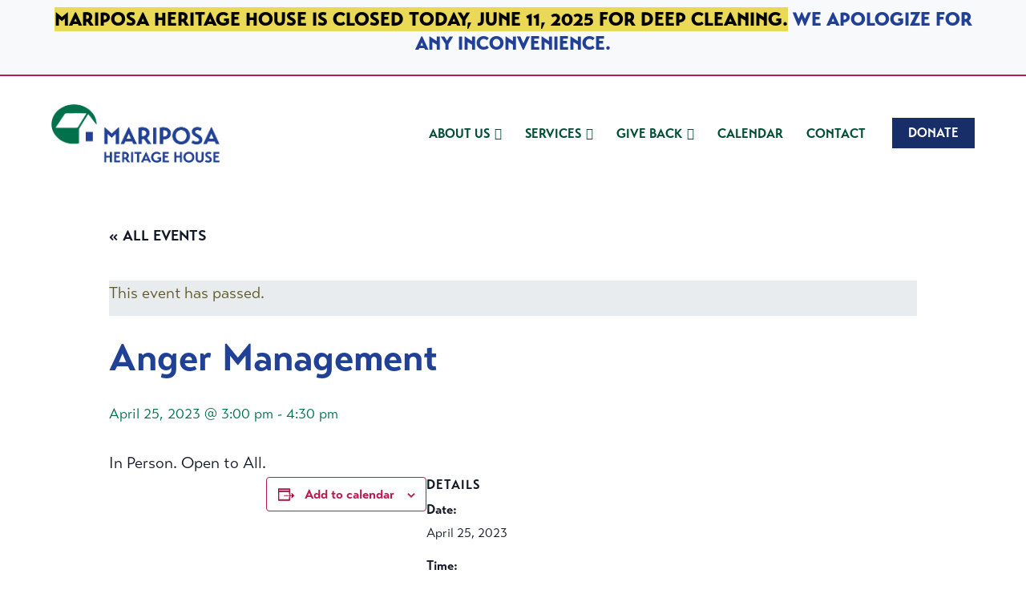

--- FILE ---
content_type: text/javascript
request_url: https://mariposaheritagehouse.org/wp-content/themes/mhh-pro/assets/js/min/main.js?ver=6.6.4
body_size: 214
content:
function hide(element) {
    var el = document.getElementsByClassName(element)[0];
    el.style.opacity = 1;

    (function fade() {
        if ((el.style.opacity -= 0.1) < 0) {
            el.style.display = 'none';
        } else {
            requestAnimationFrame(fade);
        }
    })();
}

function show(element, display) {
    var el = document.getElementsByClassName(element)[0];

    el.style.opacity = 0;
    el.style.display = display || 'inline-flex';

    (function fade() {
        var val = parseFloat(el.style.opacity);

        if (!((val += 0.1) > 1)) {
            el.style.opacity = val;
            requestAnimationFrame(fade);
        }
    })();
}

// Hide modal on click outside.
document.addEventListener('click', function (event) {
    var modal = document.getElementsByClassName('modal')[0];

    if (!modal || event.target.closest('.modal')) {
        return;
    }

    if ('1' === modal.style.opacity) {
        hide('modal');
    }
});


var scrollPosition = window.scrollY,
    siteHeader = document.getElementsByClassName('site-header')[0],
    siteHeaderHeight = siteHeader.offsetHeight;

window.addEventListener('scroll', function () {

    scrollPosition = window.scrollY;

    if (scrollPosition >= siteHeaderHeight) {
        siteHeader.classList.add('sticky');
    } else {
        siteHeader.classList.remove('sticky');
    }

});

